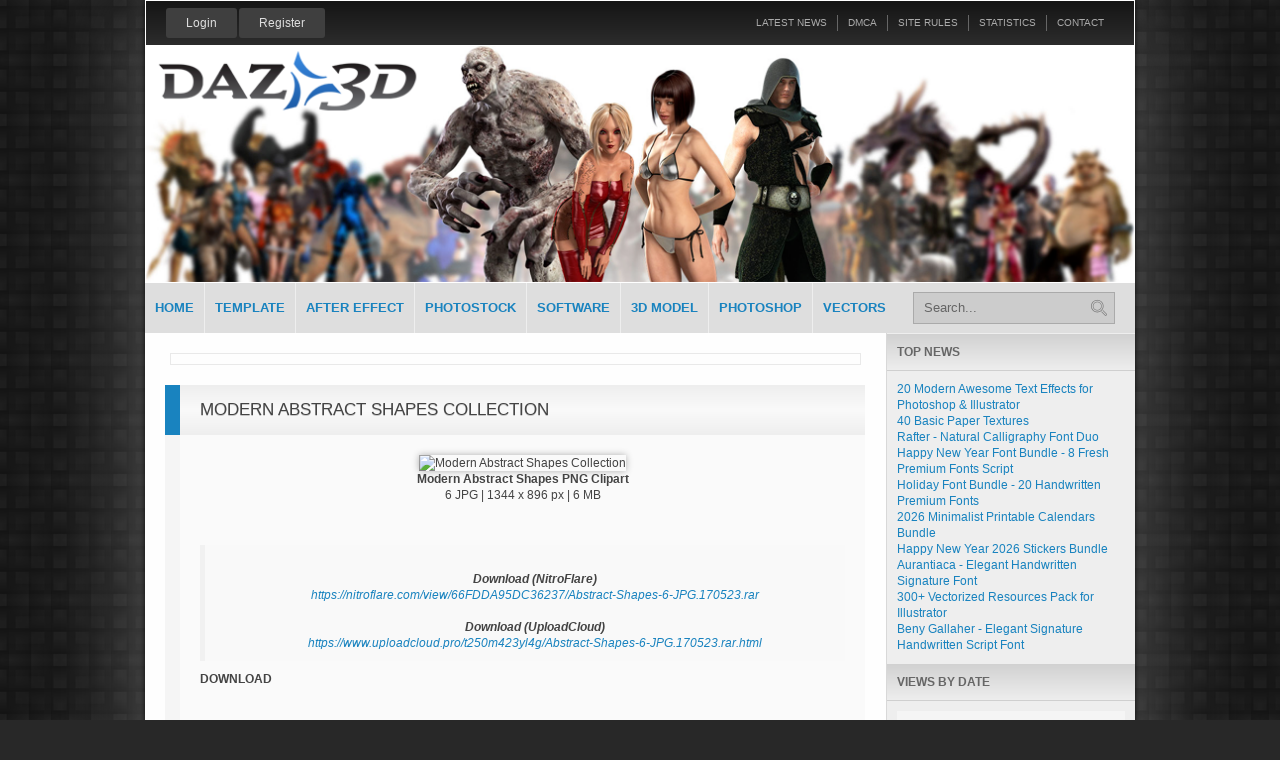

--- FILE ---
content_type: text/html; charset=utf-8
request_url: https://heroturko.xyz/15177-modern-abstract-shapes-collection.html
body_size: 5715
content:
<!DOCTYPE html PUBLIC "-//W3C//DTD XHTML 1.0 Transitional//EN" "http://www.w3.org/TR/xhtml1/DTD/xhtml1-transitional.dtd">
<html xmlns="http://www.w3.org/1999/xhtml" xml:lang="en" lang="en">
<head>
<title>Modern Abstract Shapes Collection</title>
<meta name="charset" content="utf-8">
<meta name="title" content="Modern Abstract Shapes Collection">
<meta name="description" content="Modern Abstract Shapes PNG Clipart 6 JPG | 1344 x 896 px | 6 MB Modern Abstract Shapes PNG Clipart 6 JPG | 1344 x 896 px | 6 MB Download (NitroFlare) Download (UploadCloud)">
<meta name="keywords" content="Modern, Abstract, Shapes, Clipart, Download, NitroFlare, UploadCloud">
<link rel="canonical" href="https://heroturko.xyz/15177-modern-abstract-shapes-collection.html">
<link rel="alternate" type="application/rss+xml" title="Heroturko New version RSS" href="https://heroturko.xyz/rss.xml">
<link rel="alternate" type="application/rss+xml" title="Heroturko New version RSS Turbo" href="https://heroturko.xyz/rssturbo.xml">
<link rel="alternate" type="application/rss+xml" title="Heroturko New version RSS Dzen" href="https://heroturko.xyz/rssdzen.xml">
<link rel="search" type="application/opensearchdescription+xml" title="Heroturko New version" href="https://heroturko.xyz/index.php?do=opensearch">
<link rel="preconnect" href="https://heroturko.xyz/" fetchpriority="high">
<meta property="twitter:title" content="Modern Abstract Shapes Collection">
<meta property="twitter:url" content="https://heroturko.xyz/15177-modern-abstract-shapes-collection.html">
<meta property="twitter:card" content="summary_large_image">
<meta property="twitter:image" content="https://i.ibb.co/CM0Ps0g/erfrh.jpg">
<meta property="twitter:description" content="Modern Abstract Shapes PNG Clipart 6 JPG | 1344 x 896 px | 6 MB Download (NitroFlare) Download (UploadCloud) Modern Abstract Shapes PNG Clipart 6 JPG | 1344 x 896 px | 6 MB">
<meta property="og:type" content="article">
<meta property="og:site_name" content="Heroturko New version">
<meta property="og:title" content="Modern Abstract Shapes Collection">
<meta property="og:url" content="https://heroturko.xyz/15177-modern-abstract-shapes-collection.html">
<meta property="og:image" content="https://i.ibb.co/CM0Ps0g/erfrh.jpg">
<meta property="og:description" content="Modern Abstract Shapes PNG Clipart 6 JPG | 1344 x 896 px | 6 MB Download (NitroFlare) Download (UploadCloud) Modern Abstract Shapes PNG Clipart 6 JPG | 1344 x 896 px | 6 MB">

<script src="/engine/classes/js/jquery.js?v=pnktx"></script>
<script src="/engine/classes/js/jqueryui.js?v=pnktx" defer></script>
<script src="/engine/classes/js/dle_js.js?v=pnktx" defer></script>
<script type="application/ld+json">{"@context":"https://schema.org","@graph":[{"@type":"BreadcrumbList","@context":"https://schema.org/","itemListElement":[{"@type":"ListItem","position":1,"item":{"@id":"https://heroturko.xyz/","name":"Heroturko"}},{"@type":"ListItem","position":2,"item":{"@id":"https://heroturko.xyz/photoshop/","name":"Photoshop"}},{"@type":"ListItem","position":3,"item":{"@id":"https://heroturko.xyz/15177-modern-abstract-shapes-collection.html","name":"Modern Abstract Shapes Collection"}}]}]}</script>
<link rel="shortcut icon" href="/templates/HRTXYZ/images/favicon.ico" />
<link media="screen" href="/templates/HRTXYZ/style/styles.css" type="text/css" rel="stylesheet" />
<link media="screen" href="/templates/HRTXYZ/style/engine.css" type="text/css" rel="stylesheet" />
<script type="text/javascript" src="/templates/HRTXYZ/js/jquery.liMarquee.js"></script>
<script type="text/javascript" src="/templates/HRTXYZ/js/jquery.bxslider.min.js"></script>
<script type="text/javascript" src="/templates/HRTXYZ/js/libs.js"></script>
<!--[if lte IE 7]>
<link rel="stylesheet" href="/templates/HRTXYZ/style/lte-ie7.css" type="text/css" />
<a href="http://windows.microsoft.com/en-us/internet-explorer/download-ie" class="alert"></a>
<![endif]-->
<meta name="datafile" content="Y0doMWIyNW5aSHAFx" />
</head>
<body>
<script>
<!--
var dle_root       = '/';
var dle_admin      = '';
var dle_login_hash = '52bb43dada16f793062c52abfb6439c0edfea112';
var dle_group      = 5;
var dle_skin       = 'HRTXYZ';
var dle_wysiwyg    = '0';
var quick_wysiwyg  = '2';
var dle_min_search = '4';
var dle_act_lang   = ["Yes", "No", "Enter", "Cancel", "Save", "Delete", "Loading. Please, wait..."];
var menu_short     = 'Quick edit';
var menu_full      = 'Full edit';
var menu_profile   = 'View profile';
var menu_send      = 'Send message';
var menu_uedit     = 'Admin Center';
var dle_info       = 'Information';
var dle_confirm    = 'Confirm';
var dle_prompt     = 'Enter the information';
var dle_req_field  = ["Fill the name field", "Fill the message field", "Fill the field with the subject of the message"];
var dle_del_agree  = 'Are you sure you want to delete it? This action cannot be undone';
var dle_spam_agree = 'Are you sure you want to mark the user as a spammer? This will remove all his comments';
var dle_c_title    = 'Send a complaint';
var dle_complaint  = 'Enter the text of your complaint to the Administration:';
var dle_mail       = 'Your e-mail:';
var dle_big_text   = 'Highlighted section of text is too large.';
var dle_orfo_title = 'Enter a comment to the detected error on the page for Administration ';
var dle_p_send     = 'Send';
var dle_p_send_ok  = 'Notification has been sent successfully ';
var dle_save_ok    = 'Changes are saved successfully. Refresh the page?';
var dle_reply_title= 'Reply to the comment';
var dle_tree_comm  = '0';
var dle_del_news   = 'Delete article';
var dle_sub_agree  = 'Do you really want to subscribe to this article’s comments?';
var dle_unsub_agree  = 'Do you really want to unsubscribe from comments on this publication?';
var dle_captcha_type  = '4';
var dle_share_interesting  = ["Share a link to the selected text", "Twitter", "Facebook", "Вконтакте", "Direct Link:", "Right-click and select «Copy Link»"];
var DLEPlayerLang     = {prev: 'Previous',next: 'Next',play: 'Play',pause: 'Pause',mute: 'Mute', unmute: 'Unmute', settings: 'Settings', enterFullscreen: 'Enable full screen mode', exitFullscreen: 'Disable full screen mode', speed: 'Speed', normal: 'Normal', quality: 'Quality', pip: 'PiP mode'};
var DLEGalleryLang    = {CLOSE: 'Close (Esc)', NEXT: 'Next Image', PREV: 'Previous image', ERROR: 'Warning! An error was detected', IMAGE_ERROR: 'Failed to load image', TOGGLE_SLIDESHOW: 'Watch slideshow (space) ',TOGGLE_FULLSCREEN: 'Full-screen mode', TOGGLE_THUMBS: 'Turn on / Turn off thumbnails', ITERATEZOOM: 'Increase / Reduce', DOWNLOAD: 'Download image' };
var DLEGalleryMode    = 1;
var DLELazyMode       = 0;
var allow_dle_delete_news   = false;
var dle_search_delay   = false;
var dle_search_value   = '';
jQuery(function($){
					setTimeout(function() {
						$.get(dle_root + "engine/ajax/controller.php?mod=adminfunction", { 'id': '15177', action: 'newsread', user_hash: dle_login_hash });
					}, 5000);
FastSearch();
});
//-->
</script>
<div class="gf-wrapper">
    <div id="gf-topbar">
        

<ul class="loginbox">
    <li class="loginbtn">
    <a id="logbtn" href="#" class="border-3">Login</a>
        <form method="post" action="">
        <div id="logform" class="border-3">      
            <ul>
                <li class="lfield">
                    <label for="login_name">Login:</label>
                    <input type="text" name="login_name" id="login_name" />
                </li>
                <li class="lfield">
                    <label for="login_password">Pass (<a href="https://heroturko.xyz/index.php?do=lostpassword">Forgot?</a>):</label>
                    <input type="password" name="login_password" id="login_password" />
                </li>
                <li class="lfield lfchek">
                    <input type="checkbox" name="login_not_save" id="login_not_save" value="1"/>
                    <label for="login_not_save">&nbsp;Do not save me</label>
                </li>
                <li class="lbtn">
                <button class="fbutton" onclick="submit();" type="submit" title="Login"><span>Login</span></button>
                </li>
            </ul>
        </div>
        <input name="login" type="hidden" id="login" value="submit" />        
        </form>
    </li>
    <li class="loginbtn"><a id="logbtn" class="border-3" href="https://heroturko.xyz/index.php?do=register">Register</a></li>
</ul>

        <ul class="ul-smallmenu">
            <li><a href="/index.php?do=lastnews" title="Latest News"><span>Latest News</span></a></li>
            <li><a href="/dmca.html" title="DMCA"><span>DMCA</span></a></li>
            <li><a href="/index.php?do=rules" title="Site Rules"><span>Site Rules</span></a></li>
            <li><a href="/statistics.html" title="Statistics"><span>Statistics</span></a></li>
            <li><a href="/?do=feedback" title="Statistics"><span>Contact</span></a></li>
        </ul>
    <div class="clr"></div>
    </div>
    <div id="gf-logobar">    	
        <img src="/templates/HRTXYZ/images/banner.png" alt="" />
        <div class="clr"></div>
    </div>
    <div id="gf-menubar">
		<ul class="topmenu">
			<li class="home"><a href="/" class="home" title=""><span>Home</span></a></li>
			<li class="home"><a href="/templates/" class="home" title="Web Templates"><span>Template</span></a></li>
			<li class="home"><a href="/after-effect/" class="home" title="After Effect + Footage Video"><span>After Effect</span></a></li>
			<li class="home"><a href="/photostock/" class="home" title="Photo Stock"><span>Photostock</span></a></li>
			<li class="home"><a href="/graphic-software/" class="home" title="Graphic Softwares"><span>Software</span></a></li>
			<li class="home"><a href="/3d-models/" class="home" title="3D Models"><span>3D Model</span></a></li>
			<li class="home"><a href="/photoshop/" class="home" title="Photoshop Stuffs"><span>Photoshop</span></a></li>
            <li class="home"><a href="/vectors/" class="home" title=""><span>Vectors</span></a></li>
		</ul>
        <form action="" name="searchform" method="post">
        <input type="hidden" name="do" value="search" />
        <input type="hidden" name="subaction" value="search" />
        <ul class="searchbar">
            <li class="text">
            <input id="story" name="story" value="Search..." onblur="if(this.value=='') this.value='Search...';" onfocus="if(this.value=='Search...') this.value='';" type="text" />
            </li>
            <li class="img">
            <input title="Bul" alt="Bul" type="image" src="/templates/HRTXYZ/images/search-icon.png" />
            </li>
        </ul>
        </form> 
    </div>
    <div class="gf-contentbar">
        <div class="gf-left">
            <div class="reklama-box"></div>
            <div class="fstory">
<h1 class="title">Modern Abstract Shapes Collection</h1>
<div class="fstory-in">
    <div class="story">
        <center><div style="text-align:center;"><!--dle_image_begin:https://i.ibb.co/CM0Ps0g/erfrh.jpg|--><img src="https://i.ibb.co/CM0Ps0g/erfrh.jpg" style="max-width:100%;" alt="Modern Abstract Shapes Collection"><!--dle_image_end--><br><b>Modern Abstract Shapes PNG Clipart</b><br>6 JPG | 1344 x 896 px | 6 MB</div><br><br><div style="text-align:center;"><!--QuoteBegin--><div class="quote"><!--QuoteEBegin--><br><b>Download (NitroFlare)</b><br><a href="https://nitroflare.com/view/66FDDA95DC36237/Abstract-Shapes-6-JPG.170523.rar" target="_blank" rel="noopener external">https://nitroflare.com/view/66FDDA95DC36237/Abstract-Shapes-6-JPG.170523.rar</a><br><br><b>Download (UploadCloud)</b><br><a href="https://www.uploadcloud.pro/t250m423yl4g/Abstract-Shapes-6-JPG.170523.rar.html" target="_blank" rel="noopener external">https://www.uploadcloud.pro/t250m423yl4g/Abstract-Shapes-6-JPG.170523.rar.html</a><br><!--QuoteEnd--></div><!--QuoteEEnd--></div></center>
		<!-- <br>Modern Abstract Shapes Collection<br>
		Detail link:<br><br><br> -->
        
        <b>DOWNLOAD</b><br>
        <!--<div class="quote">You must be <a href="/?do=register">registered member</a> to view links</div>-->
        <br><!--<br> --><br>
    </div>
</div>

	
       
		<div class="bottom-news">
            <div class="api">
                <script type="text/javascript" src="//yandex.st/share/share.js" charset="utf-8"></script>
                <div class="yashare-auto-init" data-yashareL10n="en" data-yashareType="none" data-yashareQuickServices="yaru,vkontakte,facebook,twitter,odnoklassniki,moimir,lj,friendfeed,gplus"></div>
            </div>
			<ul class="ul-news-inf">
				<div class="views-news">
					<span class="text">On: 18 May 2023, 12:52</span>
				</div>
				<div class="views-news">
					<span class="text">By: <a onclick="ShowProfile('GFX_Muawia', 'https://heroturko.xyz/user/GFX_Muawia/', '0'); return false;" href="https://heroturko.xyz/user/GFX_Muawia/">GFX_Muawia</a></span>
				</div>
				<div class="views-news">
					<span class="text">Views: 69</span>
				</div>
                <li></li>
                <li class="editstore" title="Edit"></li>
                <li class="print" title="Print"><a href="https://heroturko.xyz/print:page,1,15177-modern-abstract-shapes-collection.html">Print</a></li>
            </ul>
            <div class="clr"></div>
        </div>
 	
<h1 class="title">RELATED ARTICLES</h1>
    <div class="relatednews-box">
        <ul class="ul-related">
        	    <li>
        <a href="https://heroturko.xyz/15141-avalon-3d-abstract-shapes-illustrations-v5.html" title="AVALON - 3D Abstract Shapes Illustrations v5" class="full-link">
            <img src="https://i.ibb.co/6mCxHPp/ueww.jpg" alt="AVALON - 3D Abstract Shapes Illustrations v5" class="img border-2 shadow-dark7" width="113" height="160" />
            <span class="link-title border-2">
            	<span class="span-title">AVALON - 3D Abstract Shapes Illustrations v5</span>
            </span>
        </a>
    </li>    <li>
        <a href="https://heroturko.xyz/15158-avalon-3d-abstract-shapes-illustrations-v5.html" title="AVALON - 3D Abstract Shapes Illustrations v5" class="full-link">
            <img src="https://i.ibb.co/6mCxHPp/ueww.jpg" alt="AVALON - 3D Abstract Shapes Illustrations v5" class="img border-2 shadow-dark7" width="113" height="160" />
            <span class="link-title border-2">
            	<span class="span-title">AVALON - 3D Abstract Shapes Illustrations v5</span>
            </span>
        </a>
    </li>    <li>
        <a href="https://heroturko.xyz/13868-cm-abstract-modern-collection-seamless-pattern-amp-modern-shapes.html" title="CM - Abstract Modern Collection - Seamless Pattern &amp; Modern Shapes" class="full-link">
            <img src="https://i.ibb.co/ZhpRHCL/32t435.jpg" alt="CM - Abstract Modern Collection - Seamless Pattern &amp; Modern Shapes" class="img border-2 shadow-dark7" width="113" height="160" />
            <span class="link-title border-2">
            	<span class="span-title">CM - Abstract Modern Collection - Seamless Pattern &amp; Modern Shapes</span>
            </span>
        </a>
    </li>    <li>
        <a href="https://heroturko.xyz/13922-cm-abstract-modern-collection-seamless-patterns.html" title="CM - Abstract Modern Collection - Seamless Patterns" class="full-link">
            <img src="https://i.ibb.co/TkZSPXB/32t435.jpg" alt="CM - Abstract Modern Collection - Seamless Patterns" class="img border-2 shadow-dark7" width="113" height="160" />
            <span class="link-title border-2">
            	<span class="span-title">CM - Abstract Modern Collection - Seamless Patterns</span>
            </span>
        </a>
    </li>    <li>
        <a href="https://heroturko.xyz/8499-amalfi-abstract-floral-amp-shapes-6114865.html" title="Amalfi: Abstract Floral &amp; Shapes - 6114865" class="full-link">
            <img src="https://lazioitaly.com/uploaded/210804040306AHrB0.jpg" alt="Amalfi: Abstract Floral &amp; Shapes - 6114865" class="img border-2 shadow-dark7" width="113" height="160" />
            <span class="link-title border-2">
            	<span class="span-title">Amalfi: Abstract Floral &amp; Shapes - 6114865</span>
            </span>
        </a>
    </li>
        </ul>
    <div class="clr"></div>
    </div>

<br><h1 class="title">COMMENTS</h1>
    <div class="comment-box">
        <div class="comment-box-block" id="comment1">
        <!--dlecomments-->
        <div class="clr"></div>
         <a class="addcombtn border-3" href="#" onclick="$('#addcform').toggle();return false;">
         	<b>Add Comment</b>
         </a>
         <div class="clr"></div>
        		<div class="berrors">
			<b>Information</b><br><br>
			Users of <b>Guests</b> are not allowed to comment this publication.
		</div>
        <div class="clr"></div>
        <!--dlenavigationcomments-->
        </div>     
    </div>
</div>
			
        </div>
        <div class="gf-right">
			<div class="most-v2-in"> 
				<div class="most-v2-in_block">
					<div class="most-v2-head">top news</div>
					<div class="most-v2-cont"><li><a href="https://heroturko.xyz/20937-20-modern-awesome-text-effects-for-photoshop-illustrator.html">20 Modern Awesome Text Effects for Photoshop &amp; Illustrator</a></li><li><a href="https://heroturko.xyz/20915-40-basic-paper-textures.html">40 Basic Paper Textures</a></li><li><a href="https://heroturko.xyz/20928-rafter-natural-calligraphy-font-duo.html">Rafter - Natural Calligraphy Font Duo</a></li><li><a href="https://heroturko.xyz/20933-happy-new-year-font-bundle-8-fresh-premium-fonts-script.html">Happy New Year Font Bundle - 8 Fresh Premium Fonts  Script</a></li><li><a href="https://heroturko.xyz/20936-holiday-font-bundle-20-handwritten-premium-fonts.html">Holiday Font Bundle - 20 Handwritten Premium Fonts</a></li><li><a href="https://heroturko.xyz/20934-2026-minimalist-printable-calendars-bundle.html">2026 Minimalist Printable Calendars Bundle</a></li><li><a href="https://heroturko.xyz/20935-happy-new-year-2026-stickers-bundle.html">Happy New Year 2026 Stickers Bundle</a></li><li><a href="https://heroturko.xyz/20929-aurantiaca-elegant-handwritten-signature-font.html">Aurantiaca - Elegant Handwritten Signature Font</a></li><li><a href="https://heroturko.xyz/20922-300-vectorized-resources-pack-for-illustrator.html">300+ Vectorized Resources Pack for Illustrator</a></li><li><a href="https://heroturko.xyz/20917-beny-gallaher-elegant-signature-handwritten-script-font.html">Beny Gallaher - Elegant Signature Handwritten Script Font</a></li></div>
				</div>
			</div>
			<div class="most-v2-in"> 
				<div class="most-v2-in_block">
					<div class="most-v2-head">views by date</div>
					<div class="most-v2-cont"><div id="calendar-layer"><table id="calendar" class="calendar"><tr><th colspan="7" class="monthselect"><a class="monthlink" onclick="doCalendar('12','2025','right'); return false;" href="https://heroturko.xyz/2025/12/" title="Previous month">&laquo;</a>&nbsp;&nbsp;&nbsp;&nbsp;January 2026&nbsp;&nbsp;&nbsp;&nbsp;&raquo;</th></tr><tr><th class="workday">Mon</th><th class="workday">Tue</th><th class="workday">Wed</th><th class="workday">Thu</th><th class="workday">Fri</th><th class="weekday">Sat</th><th class="weekday">Sun</th></tr><tr><td colspan="3">&nbsp;</td><td  class="day" >1</td><td  class="day" >2</td><td  class="day-active" ><a class="day-active" href="https://heroturko.xyz/2026/01/03/" title="Al posts for 03 January 2026">3</a></td><td  class="weekday" >4</td></tr><tr><td  class="day" >5</td><td  class="day" >6</td><td  class="day" >7</td><td  class="day" >8</td><td  class="day" >9</td><td  class="weekday" >10</td><td  class="weekday" >11</td></tr><tr><td  class="day" >12</td><td  class="day" >13</td><td  class="day" >14</td><td  class="day" >15</td><td  class="day" >16</td><td  class="weekday" >17</td><td  class="weekday" >18</td></tr><tr><td  class="day" >19</td><td  class="day" >20</td><td  class="day" >21</td><td  class="day" >22</td><td  class="day" >23</td><td  class="weekday" >24</td><td  class="weekday" >25</td></tr><tr><td  class="day" >26</td><td  class="day" >27</td><td  class="day" >28</td><td  class="day" >29</td><td  class="day" >30</td><td  class="weekday day-current" >31</td><td colspan="1">&nbsp;</td></tr></table></div></div>
				</div>
			</div>
        </div>
    <div class="clr"></div>
    </div>

    <div id="gf-footer">
	<table><tr>
        <td with="50%"><div class="copirating">Copyright &copy; <a href="https://heroturko.xyz/" style="text-decoration:none">DazPoser.NET</a><br>3Dmodels Stuffs</div></td>
        <td with="50%"><div class="ul-count">ddfsds</div></td>
	</tr></table>
    <div class="clr"></div>
    </div>
</div>
    <div id="scroller" class="b-top border-3" style="display: none;">
        <span class="b-top-but">TOP</span>
    </div>
<script defer src="https://static.cloudflareinsights.com/beacon.min.js/vcd15cbe7772f49c399c6a5babf22c1241717689176015" integrity="sha512-ZpsOmlRQV6y907TI0dKBHq9Md29nnaEIPlkf84rnaERnq6zvWvPUqr2ft8M1aS28oN72PdrCzSjY4U6VaAw1EQ==" data-cf-beacon='{"version":"2024.11.0","token":"c3b8f4fbb24040bb9f3b6d692834e318","r":1,"server_timing":{"name":{"cfCacheStatus":true,"cfEdge":true,"cfExtPri":true,"cfL4":true,"cfOrigin":true,"cfSpeedBrain":true},"location_startswith":null}}' crossorigin="anonymous"></script>
</body>
</html>

--- FILE ---
content_type: text/css
request_url: https://heroturko.xyz/templates/HRTXYZ/style/styles.css
body_size: 7547
content:
html, body {height:100%;}
html, body, div, span, applet, object, iframe, h1, h2, h3, h4, h5, h6, p, blockquote, pre, a, abbr, acronym, address, big, cite, code, del, dfn, em, font, img, ins, kbd, q, s, samp, small, strike, strong, sub, sup, tt, var, dl, dt, dd, ol, ul, li,
fieldset, form, label, legend, table, caption, tbody, tfoot, thead, tr, th, td {
	margin:0; padding:0; border:0; outline:0; font-weight:inherit;
	font-style:inherit;	font-size:100%;	font-family:inherit; vertical-align:baseline;}
ol, ul {list-style:none;}
table {border-collapse:separate; border-spacing:0;}
caption, th, td {text-align:left; font-weight:normal;}
blockquote:before, blockquote:after, q:before, q:after {content: "";}
blockquote, q {quotes: "" "";}
a img {border: 0 none;}
img {max-width:100%;}
input, textarea, select, button, a {outline: none;}

body {
	text-align:center;	color:#444;
	font:12px/16px 'Segoe UI', Arial, sans-serif;
	background: #282828 url(../images/bg.png) 0 0 repeat}
.clr {clear:both;}

a {color:#1983BF; text-decoration:none;}
a:hover, a:active, a:focus {
	color:#111;	text-decoration:none;
	-webkit-transition: all 0.3s ease-in-out;
	transition: all 0.3s ease-in-out;
	-moz-transition: all 0.3s ease-in-out}

h1 {font-size:20px; line-height:1.5; text-transform:uppercase}
h2 {font-size:20px;	line-height:1.5}
h3 {font-size:20px; line-height:1.5}
h4 {font-size:16px; line-height:1.3}
h5 {font-size:12px; line-height:16px}
h6 {font-size:12px; line-height:16px}

/*general blocks*/
.gf-wrapper {
	margin:0 auto; text-align:left; width:990px; position:relative; background:#252525;
	-moz-box-shadow: 0 0 5px rgba(0,0,0,0.8), 0 0 100px rgba(255,255,255,0.3);
	-webkit-box-shadow: 0 0 5px rgba(0,0,0,0.8), 0 0 200px rgba(255,255,255,0.3);
	box-shadow: 0 0 5px rgba(0,0,0,0.8), 0 0 100px rgba(255,255,255,0.3);}

#gf-topbar {
	height:44px;
	border:1px solid #FFFFFF;
	background:#222;
	background-image: linear-gradient(#151515, #2c2c2c);
	background-image: -moz-linear-gradient(#151515, #2c2c2c);
	background-image: -o-linear-gradient(#151515, #2c2c2c);
	background-image: -webkit-linear-gradient(#151515, #2c2c2c);
	background-image: -ms-linear-gradient(#151515, #2c2c2c);}

#gf-logobar {
	height:236px;
	background:#333; overflow:hidden;
	background-image: linear-gradient(#3e3e3e, #151515);
	background-image: -moz-linear-gradient(#3e3e3e, #151515);
	background-image: -o-linear-gradient(#3e3e3e, #151515);
	background-image: -webkit-linear-gradient(#3e3e3e, #151515);
	background-image: -ms-linear-gradient(#3e3e3e, #151515);}
#gf-menubar {
	height:50px; position:relative;
	border-top:1px solid #fff; background:#dedede;}
#gf-marquee {
	height:30px; padding:10px 20px;
	border-bottom:1px solid #111; border-top:2px solid #111;
	background:#222; position:relative;
	background-image: linear-gradient(#2a2a2a, #454545);
	background-image: -moz-linear-gradient(#2a2a2a, #454545);
	background-image: -o-linear-gradient(#2a2a2a, #454545);
	background-image: -webkit-linear-gradient(#2a2a2a, #454545);
	background-image: -ms-linear-gradient(#2a2a2a, #454545);}

.gf-whitebar {margin:10px 0 0 0; background:#f4f4f4; overflow:hidden;}

.gf-contentbar {
	margin:0; overflow:hidden;
	background:#fefefe;
	border-bottom:1px solid #FFFFFF;}

#gf-bottom {
	padding:10px 0; margin:10px 0 0 0; color:#888; overflow:hidden;
	background:#333; border-top:1px solid #1b1b1b; border-bottom:1px solid #1b1b1b}

.gf-left {float:left; width:700px; padding:20px;}
.gf-right {
	float:right; width:248px; border-left:1px solid #d8d8d8; background:#eee; 
	padding-bottom: 20000px; margin-bottom: -20000px; overflow:hidden;}

.gf-color {background:#6C8F0C;}

.reklama-box { margin:0 4px 10px 5px; padding: 5px; overflow:hidden; border:1px solid #E9E9E9;}
.top-banner {float:right; margin:60px 20px 20px 0; width:468px; height:60px;}

.h-color {text-transform:uppercase; font-size:18px; margin:0 0 10px 0}
.h-color span {color:#1983BF}

.h-white {
	color:#fff; text-transform:uppercase; font-size:14px; margin:0 0 10px 0;
	background:#6C8F0C; padding:5px;}

a.link-category {
	position:absolute; top:20px; right:20px; display:block;
	color:#888; background:#f1f1f1; padding:5px 10px; font-size:10px;
	text-transform:uppercase; border:2px solid #dcdcdc}
a.link-category:hover { background:#444; color:#ddd; border:2px solid #aaa}

/*logo*/
.gf-logo {
	background:url(../images/logo.png) no-repeat;
	display:block; float:left; height:140px; width:300px; font-size:0; text-indent:-9999px; margin:20px 0 20px 20px;}
.gf-logo:hover {opacity:0.6;}

/*tagscloud*/
.gf-tagscloud {padding:20px;}
#tagscloud {color:#e5e5e5; font-size:0;}
#tagscloud a {display:inline-block; color: #fff; background:#bbb; padding:3px 7px; margin:2px; font-size:11px;}
#tagscloud a:hover {background:#1983BF;}

/*gf-people*/
.gf-people {padding:20px; float:left; width:449px; position:relative;}
.gf-people a.link-category {right:26px;}
.gf-people .h-color {margin-left:6px;}

.ul-people {}
.ul-people li {float:left; margin:6px; width:100px;}
.ul-people a {display:block; width:100px; height:130px; position:relative;}
.ul-people a img {width:100px; height:130px;}
.ul-people a:hover img {opacity:0.6;}
.ul-people a .span-title {display:none;}
.ul-people a .span-title:after {
	top: 100%; left: 50%; border: solid transparent;
	content: " "; height: 0; width: 0;
	position: absolute;	pointer-events: none;
	border-color: rgba(102, 153, 255, 0);
	border-top-color: #1983BF; border-width: 6px; margin-left: -6px; z-index:2;}
.ul-people a:hover .span-title {
	display:block; position:absolute; left:0; bottom:140px; width:90px;
	background:#1983BF; padding:10px 5px; z-index:5;
	color:#fff; text-align:center;}

/*ul-smallmenu*/
.ul-smallmenu {float:right; height:16px; margin:14px 20px 0 0;}
.ul-smallmenu li {float:left; border-left:1px solid #666}
.ul-smallmenu li a {
	display:block; color:#aaa; font-size:10px; text-transform:uppercase;
	line-height:16px; padding:0 10px; height:16px;}
.ul-smallmenu li:first-child {border-left:none;}
.ul-smallmenu li a:hover {color:#fff;}

/*login*/
.loginbox {position: relative; height:30px; line-height:30px; float:left; margin:7px 0 0 20px;}
.loginbox > li {float:left; height:30px;}
.loginbox li.lvsep a {font-size:11px; padding:0 0 0 10px; color:#aaa;}
.loginbox li.lvsep a:hover {color:#fff;}
.loginbox li.loginbtn {position: relative; margin-right: 2px;}
.loginbox li.loginbtn #logbtn {
	height:30px; display:block; padding:0 20px; color:#ddd;
	position: relative;	float:left; background:#3f3f3f}
.loginbox li.loginbtn #logbtn:hover, .loginbox li.loginbtn #logbtn.selected {background:#2C3E50; color:#ddd;}	
.loginbox li.loginbtn #logbtn.selected:after {
	top: 100%;	left: 50%;	border: solid transparent;
	content: " "; height: 0; width: 0;
	position: absolute;	pointer-events: none;
	border-color: rgba(102, 153, 255, 0);
	border-top-color: #2C3E50; border-width: 10px; margin-left: -10px; z-index:2;}	
.loginbox #logform {
	display: none; padding: 33px 15px 20px 15px; position: absolute; top: 45px; left: 0;
	z-index: 99999;	width: 220px; background:#2C3E50;}	
.loginbox #logform .logform-line {height:1px; border-bottom:4px solid #44515e; display:block;}
.loginbox #logform .avatar {display:block; width:80px; float:right; margin:10px 0 0 0; background:#2C3E50;}
.loginbox #logform .avatar img {width:80px;}
.loginbox #logform .avatar:hover img {opacity:0.6}
.loginbox #logform .loginenter {overflow:hidden; width:120px; margin:-13px 0 0 0}
.loginbox #logform .loginenter li {height:25px; margin:0 0 2px 0}
.loginbox #logform .loginenter li a {
	display: block; color:#ddd; height:25px; width:100%; display:block; font-size:11px;
	padding:0 0 0 10px; line-height:25px; background:#44515e; line-height:25px;}
.loginbox #logform .loginenter li a:hover {color:#fff; background:#617384}
.loginbox #logform ul {margin:0 10px;}
.loginbox #logform ul .lfield {margin:0 0 10px 0;}
.loginbox #logform ul .lfield label {display: block; color:#ddd; font-size:11px; height:17px; line-height:17px;}
.loginbox #logform ul .lfield label a {color:#f5f5f5;}
.loginbox #logform ul .lfield label a:hover {text-decoration:underline;}
.loginbox #logform ul .lfield input {
	width: 178px; padding: 5px 10px; background:#44515e;
	border: 1px solid #3b4c5d; color:#fff; height:17px;}
.loginbox #logform ul .lfield input:focus, .loginbox #logform ul .lfield input:hover {
	border:1px solid #3b4c5d; background:#617384;}
.loginbox #logform ul .lfchek {height:19px; line-height:19px; font-size:10px; overflow:hidden;}
.loginbox #logform ul .lfchek input {width: 13px; height:13px; border:none; background: none; float:left;}
.loginbox #logform ul .lfchek label {display:block; float:left;}
.loginbox #logform .lfchek input:hover, .loginbox #logform .lfchek input:focus {border:none;}
.loginbox #logform .lbtn {}
.loginbox #logform .lbtn .fbutton {
	height:30px; padding:0 20px; color:#ddd;
	position: relative;	background:#3b6c90;	float:right; cursor:pointer;}
.loginbox #logform .lbtn .fbutton:hover, .loginbox #logform .lbtn .fbutton:focus {background:#1C1B1B;}

/*topmenu*/	
.topmenu {float:left; height:50px; max-width:760px;}
.topmenu > li {float:left; height:50px; border-left:1px solid #eee}
.topmenu > li:first-child {border-left:none;}
.topmenu > li > a {
	display:block; color:#888; padding:0 10px; height:50px; font-weight: bold;
	text-transform:uppercase; font-size:13px; line-height:50px; position:relative;}
.topmenu > li.home > a {color:#1983BF;}
.topmenu > li.home > a:hover {color:#414141;}
.topmenu > li > a:hover, .topmenu > li:hover > a {display:block; color:#6C8F0C;}
.topmenu > li.arrow > a:hover:after, .topmenu > li.arrow:hover > a:after {
	bottom: 0;	left: 50%;	border: solid transparent;
	content: " "; height: 0; width: 0;
	position: absolute;	pointer-events: none;
	border-color: rgba(102, 153, 255, 0);
	border-bottom-color: #333; border-width: 8px; margin-left: -8px; z-index:9999;}	
.topmenu ul {
	display:none; width:950px; padding:20px; border-bottom:5px solid #1983BF;
	position:absolute; left:0; top:50px; background:#333; z-index:999}
.topmenu > li > ul > li {float:left; margin:5px;}
.topmenu > li > ul > li > a {
	display:block; background:#252525; padding:0 20px; overflow:hidden;
	line-height:30px; color:#b2afaa; height:30px; width:108px;}
.topmenu > li > ul > li > a:hover {color:#fff; background:#1983BF;}

/*Search*/
.searchbar {
	float:right; margin:9px 20px 0 0; height:30px;
	border:1px solid #aaa; background: #ccc; padding:0 5px 0 0;}
.searchbar li {float: left; height: 30px;}
.searchbar li.text {width: 175px; overflow: hidden;}
.searchbar li.text input {
	color: #666; float: left; height: 30px;	width: 175px;
	border: 0 none;	line-height:30px; padding:0 0 0 10px; background:none;}
.searchbar li.img input {width: 20px; height: 30px;}

/*social-icon*/
.social-icon {
	overflow:hidden; height:26px; margin:2px 0 0 0;
	float:right; line-height:26px;  text-align:center;}	
.social-icon li {display:inline-block;}
.social-icon li a {
	display:inline-block; background: url(../images/social-icon.png);
	text-indent:-9999px; width:26px; height:26px; opacity:0.8;}
.social-icon li a:hover {opacity:1;}
.social-icon li a.youtube {background-position:-156px 0;}
.social-icon li a.vk {background-position: -52px 0;}
.social-icon li a.odn {background-position: -130px 0;}
.social-icon li a.tw {background-position: -26px 0;}
.social-icon li a.rss {background-position: -78px 0;}
.social-icon li a.gl {background-position: 0 0;}
.social-icon li a.fb {background-position: -104px 0;}

/*box-marque*/
.gf-marque {height:30px; line-height:30px; width:720px; float:left; }
.gf-marque .h-marque {
	font-size:12px; color:#ccc; text-transform:uppercase; float:left; line-height:30px;
	height:30px; margin:0 10px 0 0; font-family:'Segoe UI', Arial, sans-serif;}
.gf-marque .h-marque > span {color:#1983BF;}
.str_wrap {
	overflow:hidden; //zoom:1; position:relative;
	-moz-user-select: none;	-khtml-user-select: none;
	user-select: none; white-space:nowrap;	 
	width:560px; height:30px; line-height:30px;}
.str_wrap li {
	display:inline-block; padding:0 30px 0 10px;
	background:url(../images/marque.png) no-repeat 100% 7px}
.str_wrap li a {color:#ccc; display:inline-block;}
.str_wrap li a:hover {color:#1983BF;}
.str_wrap li a span {display:inline-block;}
.str_wrap li a .title {}
.str_wrap li a .views {color:#999; font-size:10px; padding:0 0 0 5px}

.str_wrap.str_active {}
.str_move {white-space:nowrap;	position:absolute; top:0; left:0; cursor:move;}
.str_move_clone {
	display:inline-block; //display:inline; //zoom:1;
	vertical-align:top;	position:absolute; left:100%; top:0;}
.str_vertical .str_move_clone {left:0; top:100%;}
.str_down .str_move_clone {left:0; bottom:100%;}
.str_vertical .str_move, .str_down .str_move {white-space:normal; width:100%;}
.str_static .str_move, .no_drag .str_move, .noStop .str_move {cursor:inherit;}
.str_wrap img {max-width:none !important;}

/*gf-slider*/
.gf-slider {padding:20px; float:left; width:700px;}
.gf-slider .h-color {margin-left:75px;}

.bxslider {}
.bx-wrapper {position: relative;}
.bx-wrapper .bx-viewport {}
.bx-wrapper img {max-width: 100%; display: block;}
.bx-wrapper .bx-pager, .bx-wrapper .bx-controls-auto {	position: absolute;	top: -25px; right:0;}
.bx-wrapper .bx-pager {text-align: center;}
.bx-wrapper .bx-pager .bx-pager-item,
.bx-wrapper .bx-controls-auto .bx-controls-auto-item {display: inline-block;}
.bx-wrapper .bx-pager.bx-default-pager a {
	background: #ccc; text-indent: -9999px; display: block;	width: 14px; height: 14px;
	margin: 0 2px; -moz-border-radius: 14px; -webkit-border-radius: 14px; border-radius: 14px;}
.bx-wrapper .bx-pager.bx-default-pager a:hover,
.bx-wrapper .bx-pager.bx-default-pager a.active {background: #666;}

.bx-wrapper .bx-prev {left: 0; background: url(../images/controls.png) no-repeat 0 -32px;}
.bx-wrapper .bx-next {left: 32px; background: url(../images/controls.png) no-repeat -43px -32px;}
.bx-wrapper .bx-prev:hover {background-position: 0 0;}
.bx-wrapper .bx-next:hover {background-position: -43px 0;}
.bx-wrapper .bx-controls-direction a {
	position: absolute;	top: -23px; margin-top: -16px; outline: 0;
	width: 32px; height: 32px; text-indent: -9999px; z-index: 9;}
.bx-wrapper .bx-controls-direction a.disabled {display: none;}
.bx-wrapper .bx-controls-direction a:hover {-webkit-transition: none; transition: none;	-moz-transition: none;}

.bx-wrapper .bx-controls-auto {text-align: center;}
.bx-wrapper .bx-controls-auto .bx-start {
	display: block; text-indent: -9999px; width: 10px; height: 11px; outline: 0; margin: 0 3px;
	background: url(../images/controls.png) -86px -11px no-repeat;}
.bx-wrapper .bx-controls-auto .bx-start:hover,
.bx-wrapper .bx-controls-auto .bx-start.active {background-position: -86px 0;}
.bx-wrapper .bx-controls-auto .bx-stop {
	display: block;	text-indent: -9999px; width: 9px; height: 11px; outline: 0;
	margin: 0 3px; background: url(images/controls.png) -86px -44px no-repeat;}
.bx-wrapper .bx-controls-auto .bx-stop:hover,
.bx-wrapper .bx-controls-auto .bx-stop.active {background-position: -86px -33px;}
.bx-wrapper .bx-controls.bx-has-controls-auto.bx-has-pager .bx-pager {text-align: left; width: 80%;}
.bx-wrapper .bx-controls.bx-has-controls-auto.bx-has-pager .bx-controls-auto {right: 0; width: 35px;}
.bx-wrapper .bx-caption {
	position: absolute;	bottom: 0; left: 0;
	background: #666\9;	background: rgba(80, 80, 80, 0.75);	width: 100%;}
.bx-wrapper .bx-caption span {color: #fff; display: block; font-size: .85em; padding: 10px;}

.short-bxlider {}
.short-bxlider a {display:block; color:#555;}
.short-bxlider a img {width:130px; height:185px;}
.short-bxlider a span {
	display:block; background:#e9e9e9; text-align:center; height:30px;
	overflow:hidden; margin:5px 0 0 0; padding:5px;}
.short-bxlider a:hover {color:#1983BF;}
.short-bxlider a:hover img {opacity:0.6;}

/*gf-anywhere*/
.gf-anywhere {
	background:#1983BF; padding:10px 20px 10px; text-align:center; color:#ffdf7;
	border-bottom:1px solid #6C8F0C;}
.bxslider1 {width:140px;}
.gf-right .bx-wrapper .bx-controls-direction a {top:40% !important;}
.gf-right .bx-wrapper .bx-prev {left: -35px; }
.gf-right .bx-wrapper .bx-next {left: 143px;}

.short-anywhere {position:relative;}
.short-anywhere a {display:block; padding:5px; height:251px;}
.short-anywhere img {border: 3px solid #F0FEC2; width:124px; height:180px;}
.short-anywhere span {
	display:block; color:#F0FEC2; width:114px; height:49px; overflow:hidden;
	padding:0 5px; text-transform:uppercase; margin:10px 0 0 0;}
.short-anywhere a:hover span {color:#fff;}
.short-anywhere a:hover img {opacity:0.8}

/*tabs-accordion*/
.most-v2-in {margin:0; overflow:hidden;}
.most-v2-in_block {position: relative; overflow:hidden}
a.most-v2-head, div.most-v2-head {
	padding: 10px; font-weight: bold; text-transform: uppercase;
	color: #999; display: block;}
a.most-v2-head {
	background:#ececec; background-image: linear-gradient(#f6f6f6, #e3e3e3);
	border-top: solid 1px #f5f5f5;  border-bottom: solid 1px #e0e0e0;}
div.most-v2-head {
	background:#ddd; background-image: linear-gradient(#d1d1d1, #eee);
	color:#666; border-bottom:1px solid #CFCFCF; border-top:1px solid #eee}
.most-v2-cont {padding: 10px;}
.most-v2-cont li {list-style:none;}
/*short-accordion*/
.short-accordion {margin:0 0 20px 0; height:125px;}
.short-accordion a.img {float:left; margin:0 10px 0 0; display:block; width:95px; height:125px; background:#252525;}
.short-accordion a.img:hover img, .short-accordion:hover a.img img {opacity:0.8}
.short-accordion a.img img {width:95px; height:125px;}
.short-accordion a.title {}
.short-accordion a.full-link {
	display: table-cell; width:100px;
	color:#414141; text-align:center; margin-left:100px; font-size:10px; vertical-align:middle;
	text-transform:uppercase; background:#e3e3e3; padding:5px; height:58px; overflow:hidden;}
.short-accordion a.full-link:hover {color:#1983BF}
.short-accordion .text {margin-left:100px;}
.short-accordion .category {
	overflow:hidden; margin:10px 0; font-size:0; height:17px;
	font-size:0; color:#18191B; margin-left:100px; overflow:hidden; width:100px;}
.short-accordion .category a {
	display:block; float:left; background:#9E6400; color:#fff; font-size:9px;
	text-transform:uppercase; margin-right:3px; padding:0 5px;}
.short-accordion .category a:hover {background:#252525;}
.short-accordion .ratin {margin-left:100px;}

/*gf-filmnews*/
.gf-filmnews {padding:20px; position:relative;}
.ul-filmnews { margin:20px 0 0 0;}
.ul-filmnews li {border-bottom:1px solid #ddd}
.ul-filmnews li a {display:block; padding:7px 0; color:#666;}
.ul-filmnews li:last-child {border-bottom:none;}
.ul-filmnews li a:hover {color:#1983BF}
.ul-filmnews li a .views {color:#999; padding:0 0 0 7px;}

/*shortstory*/
.short-film {float:left; width:165px; height:254px; margin:5px;}
.short-film .img-block {height:215px; background:#e9e9e9;}	
.short-film .img-block .img-poster {height:234px; width:165px;}	
.short-film .full-link {
	display:block; color:#414141; font-size:11px;
	background:#e9e9e9; padding:5px; height:30px; overflow:hidden; margin:0;}
.short-film .full-link:hover {color:#1983BF;}
.short-film .img-block .text-block {display:none; height:234px; overflow:hidden;}
.short-film .img-block:hover .img-poster {display:none;}
.short-film .img-block:hover .text-block {display:block; position:relative;}
.short-film .img-block:hover .text-block .opis {
	background:#ddd; height:25px; line-height:25px; font-size:10px;
	text-transform:uppercase; color:#555; text-align:center}
.short-film .img-block .text-block .text {padding:10px; font-size:11px; height:130px; overflow:hidden;}
.short-film .img-block .text-block .ratin {position:absolute; bottom:5px; left:5px;}
.short-film .img-block .text-block .look-movie {
	display:block; position:absolute; bottom:5px; right:5px;
	background:#333; color:#fff; height:21px; padding:0 7px; line-height:21px;
	text-transform:uppercase; font-size:9px;}
.short-film .img-block .text-block .look-movie:hover {background:#1983BF}

/*speedbar*/
.speedbar {
	margin:10px 0; height:30px; line-height:30px; padding:0 20px; overflow:hidden;
	letter-spacing: 0.2px; font-size:11px; text-transform:uppercase;
	background:#333; color:#aaa;
	border-top:1px solid #1b1b1b;
	border-bottom:1px solid #1b1b1b}
.speedbar a {color:#aaa;}
.speedbar a:hover {color:#1983BF;}

/*tabs - sidebar*/
.tabs-sidebar {padding:20px;}
.tabs-sidebar-block {position:relative; overflow:hidden; padding:20px 0;}
.tabs-sidebar-ul {}
.tabs-sidebar-ul li {float:left; margin:0 7px 0 0;}
.tabs-sidebar-ul li:first-child {border-left:none;}
.tabs-sidebar-ul li a {
	display:block; color:#888; position:relative; letter-spacing:0.2;
	text-align:center; border:2px solid #dcdcdc;
	background:#f1f1f1; padding:7px 10px; text-transform:uppercase; font-size:10px;}
.tabs-sidebar-ul li a:hover,
.tabs-sidebar-ul li a.selected {background:#444; color:#ddd; border:2px solid #aaa}
.tabs-sidebar-ul li a.selected:after {
	top: 100%; left: 50%; border: solid transparent;
	content: " "; height: 0; width: 0;
	position: absolute;	pointer-events: none;
	border-color: rgba(102, 153, 255, 0);
	border-top-color: #323232; border-width: 6px; margin-left: -6px; z-index:2;}

/*info*/
.berrors {
	margin:10px 5px; color:#fff; background:#EE6767; overflow:hidden; padding:10px;
	border-top:3px solid #EDB1A2; border-bottom:3px solid #EDB1A2; text-align:center;}
.berrors b {font-size:22px;}
.berrors a {font-weight:bold; color:#fff; text-decoration:underline;}

/*navigarion*/
.pages {margin:30px 10px; height:25px;}
.pages .navigation {overflow:hidden; float:left; max-width:420px;}
.pages .navigation a, .pages .navigation span, .pages .nextprev a, .pages .nextprev span {
	display:block; width:25px; height:25px;	margin:0 3px; float:left;
	line-height:25px; text-align:center;
	border-radius:3px; -moz-border-radius: 3px; -webkit-border-radius: 3px;}
.pages .navigation span {background:#f2f2f2;}
.pages .navigation a {background:#333}
.pages .navigation a span {color:#999; cursor:default; background: none;}
.pages a:link, .pages a:visited {color:#fff; text-decoration:none;}
.pages .nextprev {float: right;}
.pages .nextprev a, .pages .nextprev span {
	width:auto;	padding:0 5px; text-transform:uppercase;
	font-size:10px;	background:#f2f2f2;}
.pages .nextprev a, .pages .nextprev a span {background:#333}
.pages a:hover, .pages .nextprev a:hover, .pages .nextprev a span:hover {color: #fff; background: #6C8F0C;}

/*fullstory*/
.fstory {overflow:hidden; margin:20px 0;}
.fstory-in {background:#fafafa; border-left:15px solid #f5f5f5;}
.fstory .fstory-grey-box {
	padding:30px 20px 20px; background:#f9f9f9; position:relative;
	overflow:hidden;}

.fstory .title {
	background:#eee; font-size:17px; text-transform:uppercase;
	line-height:30px; padding:10px 20px;  border-left: 15px solid #1983BF;
	background-image: linear-gradient(#eee, #fafafa, #eee);
	text-shadow: rgba(0, 0, 0, 0.2) 0px 1px 0px;}

.fstory .rip {
	position:absolute; top:10px; right:10px; background:#EE6767; height:27px;
	line-height:27px; padding:0 10px; color:#fff; font-weight:bold; opacity:0.7;}
	
.fstory .img-poster {width:200px; float:left;}
.fstory .img-poster img {width:200px;}
.fstory .img-poster .api {margin:10px 0 0}

.fstory .ul-ffilm {float:right; width:420px; overflow:hidden; zoom:1}
.fstory .ul-ffilm li {border-bottom: 1px solid #eee; overflow:hidden;}
.fstory .ul-ffilm li .rating {zoom:1; position:relative; overflow:hidden;}
.fstory .ul-ffilm li:last-child {border-bottom: none}
.fstory .ul-ffilm li .type {
	width:80px;	float:left;	display:block;
	color: #666; font-size:10px; text-transform:uppercase; padding:7px;}
.fstory .ul-ffilm li .text {
	width: 305px; border-left: 1px solid #eee; color:#666;
	padding: 7px 7px 7px 10px; float:right;}
	
.fstory .opisanie {
	height:30px; line-height:30px; background:#B4D9EC; font-size:10px; text-transform:uppercase;
	text-align:center; border:1px solid #D9EDF7; position:relative; width:150px; margin:10px 0 0 20px;}
.fstory .opisanie:after {
	top: 100%;	left: 50%;	border: solid transparent;
	content: " "; height: 0; width: 0;
	position: absolute;	pointer-events: none;
	border-color: rgba(102, 153, 255, 0);
	border-top-color: #B4D9EC;	border-width: 8px; margin-left: -8px; z-index:2;}
		
.fstory .story {overflow:hidden; text-align:justify; padding:20px; margin:0 0 20px 0}
	
.fstory .tags-link {
	color:#fff;	margin:0 0 20px 0; padding:5px 0 0 40px; min-height:32px; 
	background:url(../images/icon-tags.png) 0 0 no-repeat;}
.fstory .tags-link span {color:#444}
.fstory .tags-link a {
	display:inline-block; border:1px solid #f5f5f5;
	padding:2px 5px; color:#aaa; margin:0 1px 5px 0;}
.fstory .tags-link a:hover {background:#313230; color:#fff;}

.fstory .bottom-news {
	border-top:1px solid #f1f1f1; border-bottom:1px solid #f1f1f1;
	height:23px; padding:10px 0; margin:0 0 20px 0}
.fstory .api {float:left; margin:-3px 0 0 20px;}

.views-news {height:23px; float:left; border:1px solid #f1f1f1; color:#707070; line-height:23px; font-size:11px; margin-left: 2px;}
.views-news .text {padding:0 10px; float:left; display:block;}
.views-news .figures {float:left; background:#bbb; padding:0 7px; display:block; color:#fff;}

.ul-news-inf {float:right; color:#B6B6B6; font-size:11px; font-style: italic;}
.ul-news-inf li {float:left;height:23px; line-height:23px; margin:0 0 0 2px; }
.ul-news-inf li a {height:23px; width:23px; display:block; font-size:0; border:1px solid #f1f1f1;}
.ul-news-inf li a:hover, .ul-news-inf li:hover {background-color:#f1f1f1;}
.ul-news-inf li.date {padding:0 10px; border:1px solid #fff;}
.ul-news-inf li.editstore a {background:url(../dleimages/editstore.png) no-repeat 0 0; width:23px; height:23px;}
.ul-news-inf li.complaint a {background:url(../dleimages/complaint.png) no-repeat 0 0; width:23px; height:23px;}
.ul-news-inf li.print a {background:url(../dleimages/print.png) no-repeat 0 0; width:23px; height:23px;}
.ul-news-inf li.date, .ul-news-inf li.author a {padding:0 10px; border:1px solid #fff;}
.ul-news-inf li.author a {font-size:11px; color:#B6B6B6; padding:0 10px; width:auto !important}
.ul-news-inf li .favority-a {background:url(../dleimages/plus_fav.gif) no-repeat}

#fstory-video {overflow:hidden; position:relative;}	
.fstory-video-block {
	position:relative; padding: 80px 20px 20px; margin:0 0 20px 0;
	background:#eee; border-left:15px solid #1983BF;}
.fstory-video-ul {height:30px; position:absolute; top:20px; left:40px; z-index:5}	
.fstory-video-ul li {float:left; margin:0 10px 0 0;}
.fstory-video-ul li a {
	display:block; padding:0 15px; background:#ddd; position:relative; color:#666;
	line-height:30px; text-transform:uppercase; font-size:11px;}
.fstory-video-ul li a:hover, .fstory-video-ul li a.selected {
	color:#666;	background: #424242; background-image: linear-gradient(#424242, #313131, #2e2e2e); color:#fff;}
.fstory-video-ul li a.selected:after {
	top: 100%;	left: 50%;	border: solid transparent;
	content: " "; height: 0; width: 0;
	position: absolute;	pointer-events: none;
	border-color: rgba(102, 153, 255, 0);
	border-top-color: #2e2e2e; border-width: 6px; margin-left: -6px; z-index:2;}

.fstory .fstory-pool {margin:20px 0;}
.fstory .fstory-pool .fstory-pool-in {border:1px solid #f1f1f1; padding:20px;}
.fstory .fstory-pool .h-title {
	letter-spacing: 0.2px; font-size:14px;
	border-bottom: 5px solid #bbb; color: #265C83;
	font-family:'Segoe UI', Arial, sans-serif; text-transform:uppercase;}

/*related news*/
.relatednews-box {
	overflow:hidden; background:#F8F8F8;
	border-left:15px solid #D9EDF7; padding:0 10px;}
.relatednews-box .sovetuem {
	display:block; height:30px; line-height:30px; background:#bbb; font-size:10px; text-transform:uppercase;
	text-align:center; position:relative; width:150px; margin:0 0 20px 10px; color:#fff;}
.relatednews-box .sovetuem:after {
	top: 100%;	left: 20%;	border: solid transparent;
	content: " "; height: 0; width: 0; position: absolute;	pointer-events: none;
	border-color: rgba(102, 153, 255, 0);
	border-top-color: #bbb;	border-width: 8px; margin-left: -8px; z-index:2;}

.ul-related {overflow:hidden;}
.ul-related li {float:left; width:113px; margin:10px;}
.ul-related li a {display:block; color:#666; height:200px;}
.ul-related li a:hover {}
.ul-related li a:hover img {opacity:0.6}
.ul-related li a img {width:113px; height:160px;}
.ul-related li a .link-title {
	display:block; height:30px; overflow:hidden; padding-bottom: 10px;
	margin:0; background:#f1f1f1;}	
.ul-related li a .span-title {
	display: table-cell; padding: 5px;
	  overflow:hidden;  height:50px;}
.ul-related li a:hover {color:#1983BF;}

/*comment-box*/
.comment-box {overflow:hidden; margin:0 0 20px 0; border-left:15px solid #f1f1f1; background:#fcfcfc;}	
.comment-box-block {position:relative; padding:0 20px;}	
.comment-box-ul {height:30px; margin:20px 0 0 20px;}	
.comment-box-ul li {float:left; margin:0 1px 0 0;}
.comment-box-ul li a {
	display:block; color:#666; padding:0 15px; background:#f5f5f5; position:relative;
	line-height:30px; text-transform:uppercase; font-size:11px; height:30px;}
.comment-box-ul li a:hover, .comment-box-ul li a.selected {background: #333; color:#fff;}
.comment-box-ul li a.selected:after {
	top: 100%;	left: 50%;	border: solid transparent;
	content: " "; height: 0; width: 0;
	position: absolute;	pointer-events: none;
	border-color: rgba(102, 153, 255, 0);
	border-top-color: #313230; border-width: 6px; margin-left: -6px; z-index:2;}	
.comment-box .addcombtn {
	display:block; height:30px; line-height:30px; background:#bbb; font-size:10px; text-transform:uppercase;
	text-align:center; color:#fff; position:relative; margin:20px 0;}
.comment-box .addcombtn:after {
	top: 100%;	left: 50%;	border: solid transparent;
	content: " "; height: 0; width: 0;
	position: absolute;	pointer-events: none;
	border-color: rgba(102, 153, 255, 0);
	border-top-color: #bbb;	border-width: 10px; margin-left: -10px; z-index:2;}

/*Comments*/
.am-comment {margin:30px 0 0 0; overflow:hidden; padding:5px 0 0 5px}
.am-comment .am-comment-left {width:100px; float:left; font-size:10px;}
.am-comment .am-comment-left .avatar {}
.am-comment .am-comment-left .avatar img {width:100px;}
.am-comment .am-comment-right {
	margin:0 0 0 120px; min-height: 100px; background:#fdfdfd; position:relative;
	padding:0 0 5px 0; border:1px solid #f5f5f5;}
.am-comment .am-comment-right .top-ul {
	color:#777; font-size:11px; margin:10px; overflow:hidden;
	border-bottom:2px solid #f1f1f1; line-height:20px;}
.am-comment .am-comment-right .top-ul li {float:left; padding:0 0 0 10px;}
.am-comment .am-comment-right .top-ul li a {text-transform:uppercase;}
.am-comment .am-comment-right .text {padding:15px;}
.am-comment .am-comment-right .comedit {width:100%;}
.am-comment .am-comment-right .bottom-ul {}
.am-comment .am-comment-right .bottom-ul li {float:left; margin:5px 0 0 5px;}
.am-comment .am-comment-right .bottom-ul li a {
	display:block; background:#f1f1f1; padding:0 7px;
	font-size: 10px; height: 20px; line-height: 20px; color:#888;}
.am-comment .am-comment-right .bottom-ul li a:hover {text-decoration:underline;}
.am-comment .am-comment-right .bottom-ul li.argreply a {
	font-size: 10px; font-weight:bold; text-transform:uppercase;}
.am-comment .am-comment-right .selectmass {display:inline;}
.am-comment .am-comment-right .selectmass input {float:right; margin:5px 7px 0 0;}
.am-comment .am-comment-right .editdate {
	font-size:0.9em; background-color:#fafafa; padding:6px;}

/*system*/
.basecont {background:#fafafa; border-left:15px solid #f5f5f5; padding:0 20px; margin:0}
h2.heading, h1.heading {margin:0 0 10px 0}

.tableform {color:#666;}
.tableform td {padding:10px 10px 10px 0; border-bottom:1px solid #f5f5f5; vertical-align:top;}
.tableform {width:100%;	border-collapse:collapse; border-spacing:0;}
.tableform td.label {width:20%;	vertical-align:top;}
.tableform td .label-title {background:#f5f5f5; display:block; min-height:25px; padding:7px 0 0 10px;}
.tableform td.select select {border:1px solid #f1f1f1; height:30px;}
.fieldsubmit {padding:10px 0; border-top:2px solid #fff;vertical-align:top;}
span.impot {color:#EE6767;}
.selectmass input {float: right; margin-left: 6px;}
.mass_comments_action {text-align: right; background:#f5f5f5; padding:5px 10px; margin:30px 0 0 0;}
.mass_comments_action select {border:1px solid #f1f1f1; height:30px;}
div.f_input select {border:1px solid #f1f1f1; height:30px; width:100%;}

.searchtable {margin-bottom:20px;}
.searchtable select.textin {padding-right:0; margin:2px auto;}
.searchtable legend {color:#333}

.f_input {
	height:30px; line-height:30px; float:left;
	border:1px solid #ddd; color:#666; padding:0 10px; width:328px;}
.f_textarea {color:#666; border:1px solid #ddd; padding:10px;}
.textin {height:30px; line-height:30px; color:#888; border:1px solid #bcc0c2; padding:0 10px;}

a.add-vote {
	display:block; height:30px; line-height:30px;
	background:#343434; padding:0 15px; float:left; color:#fff;
	text-transform:uppercase; font-size:11px;text-shadow: rgba(0, 0, 0, 0.2) 0px 1px 0px;}

#pool {overflow:hidden;}
#pool .title {text-transform:uppercase;	padding:0 0 10px 0;}
#pool .vote {color:#888;}
#dle-vote .vote {height:20px;}

.vote .fbutton, .vresult {float:left; margin-right:3px;}	
.fbutton, .vresult {border: 0 none;}
.fbutton, .fbutton:visited, .vresult {
	background: #2CA3E7 url(../images/am-overlay.png) repeat-x; 
	display: inline-block; padding: 6px 8px 7px; color: #fff; 
	text-decoration: none;
	text-shadow: 0 -1px 1px rgba(0,0,0,0.25);
	border-bottom: 1px solid rgba(0,0,0,0.25);
	position: relative;	cursor: pointer; font-size:11px;}
.vresult {
    width:30px; height:28px; padding:0; margin:2px 1px;
    background:#50B4E6 url(../images/am-vresult.png) no-repeat 100% 0;
	text-indent:-9999px;}
.vresult:hover {background: #333 url(../images/am-vresult.png) no-repeat 100% 0;}
.fbutton:hover {background-color:#333; color: #fff;}
.fbutton:active, .vresult:active {top: 1px;}

.add-stat {margin:10px 0; overflow:hidden;}
.add-stat .line {margin:0 0 10px 0; overflow:hidden;}
.add-stat .title-input {padding:0 0 0 10px;}
.add-stat .title-input, .add-stat .f_input {
	height:30px; line-height:30px; float:left; color:#888; border:1px solid #f1f1f1;}
.add-stat .title-input {background:#f1f1f1; width:85px;}
.add-stat .f_input {background:#fff; width:228px;}
.add-stat .editor textarea, .add-stat .f_textarea {border:1px solid #f1f1f1; background:#fff; padding:2%; color:#888}
.add-stat .f_input:hover, .add-stat .f_input:focus, .add-stat .editor textarea:hover, .add-stat .editor textarea:focus, .add-stat .f_textarea:hover, .add-stat .f_textarea:focus {background:#f9f9f9;}

.statistics {overflow: hidden;}
.statistics a {text-decoration:underline}
.statistics ul.lcol {
	float:left; min-height: 50px; margin: 0 0 20px -1px; padding-top: 10px; width: 33.3%;}
.statistics ul.lcol li {padding: 0 20px 0 0; margin:0 0 2px 0;}
.statistics h5.color {
	background:#343434; height:30px; line-height:30px;
	text-align:center; color:#fff; margin:0 0 10px 0;}
.statistics .infoblock {background: #fafafa; padding:20px; border:1px solid #f1f1f1;}

.user-page {}
.user-page h2.pheading {background:#ddd; padding:0 20px; font-size:16px; margin:0 0 20px 0}
.user-page .pheading {overflow: hidden; height:40px; line-height:40px;} 
.user-page .pheading h2 {float:left; font-size:14px; line-height:40px; background:#eee; padding:0 20px;}
.user-page .pheading h2 span {color: #666; font-size:18px;}
.user-page .userinfo {overflow:hidden; padding: 10px 0 10px 130px;}
.ui-dialog-content .userinfo {padding: 10px 0 0px 130px;}
.userinfo {text-align:left;}
.userinfo .lcol {width: 110px; padding-right:20px; margin-left: -130px; float: left;}
.userinfo .lcol .avatar {margin-bottom: 10px; padding: 4px; border: 1px solid #f1f1f1;}
.userinfo .lcol .avatar img {width: 100px;}
.userinfo .lcol ul {font-size: 11px;}
.userinfo .rcol {width:100%; float: right;}
.userinfo .rcol ul {margin-left: 0;}
.userinfo .rcol ul li {margin-bottom: 0.2em;}
.ussep {padding:10px 0 0 0; margin:10px 0 0 0; border-top:1px solid #fff;}
.grey {color: #6c838e;}
.blue {color: #388bd4;}

.user-page .ul-lcol {}
.user-page .ul-lcol li {margin:0 0 5px 0;}
.user-page .ul-lcol li a {
	display:block; height:30px; line-height:30px; background:#eee; font-size:11px;
	text-align:center; color:#666}
.user-page .ul-lcol li a:hover {background:#343434; color:#fff}
.user-page .a-edituser {font-size:0;}
.user-page .a-edituser a {
	display:block; height:30px; line-height:30px; background:#333; font-size:10px; text-transform:uppercase;
	text-align:center; color:#fff; border:1px solid #343434; position:relative;}
.user-page .a-edituser a:after {
	top: 100%;	left: 50%;	border: solid transparent;
	content: " "; height: 0; width: 0;
	position: absolute;	pointer-events: none;
	border-color: rgba(102, 153, 255, 0);
	border-top-color: #333;	border-width: 10px; margin-left: -10px; z-index:2;}

.pm_status {border: 1px solid #f1f1f1; height: 115px; float:left; width:300px; margin:10px 20px 10px 0;}
.pm_status_head {
    border-bottom: 1px solid #f1f1f1; background:#fafafa; font-size: 11px;    
    height: 25px; padding:0 0 0 10px; line-height:25px; font-weight: bold; color: #555;}
.pm_status_content {padding: 10px;}
.ul-user-mail {overflow:hidden;}
.ul-user-mail li {margin:10px 0 10px 0;}
.ul-user-mail li a {
	display:block; height:30px; line-height:30px; background:#f5f5f5; font-size:10px;
	text-transform:uppercase; text-align:center; color:#666; border:1px solid #eee;}
.ul-user-mail li a:hover {background:#eee; color:#666; border:1px solid #ddd}

/*bottom-footer*/
#gf-footer {padding:5px 0px; color:#666; overflow:hidden; border:1px solid #FFFFFF;}
#gf-footer a, #gf-bottom a {color:#ccc}
#gf-footer a:hover, #gf-bottom a:hover {color:#1983BF}
#gf-bottom .social-icon {float:right; margin:0 20px 0 0;}
.copirating {margin:0 10px; width:100%;}
.ul-count {margin:0 10px; width:100%;}
.ul-count li {float:left; height:31px; width:88px; margin:5px 0 5px 5px;}
.seo-text {float:left; width:100%; text-align:justify; margin:0 0 0 20px;}
.ul-bottom {overflow:hidden; margin:0 0 0 40px; float:left; width:280px;}
.ul-bottom li {float:left; width:50%; height:20px;}
.ul-bottom li a {
	display:block; height:20px; line-height:20px; text-transform:uppercase; font-size:11px;
	background: url(../images/ul-bottom.png) 0 50% no-repeat; padding:0 0 0 13px;}

/*Buttun UP*/
.b-top {
	z-index:2600; position:fixed; left:20px; bottom:20px; width:34%;
	margin-left:50%; opacity: 0.5; filter:alpha(opacity=50);}
.b-top:hover {opacity:1; filter:alpha(opacity=100); cursor:pointer;}
.b-top-but {
	z-index:2600; position:absolute; display:block; left:55px; bottom:0;
	margin:0 0 0 100%; padding:30px 10px 5px; color:white;
	background:#1983BF url(../images/b-top.png) no-repeat 50% 11px;}

.border-5 {border-radius:5px; -moz-border-radius: 5px; -webkit-border-radius: 5px;}
.border-3, .fstory .tags-link a {border-radius:3px; -moz-border-radius: 3px; -webkit-border-radius: 3px;}
.border-2 {border-radius:2px; -moz-border-radius: 2px; -webkit-border-radius: 2px;}

.shadow-dark7, .fstory .story img, .fstory .img-poster img, .fstory-video-block center, .short-story .img-poster img {
	-webkit-box-shadow: 0 0 7px rgba(0, 0, 0, 0.3);
	-moz-box-shadow: 0 0 7px rgba(0, 0, 0, 0.3);
	box-shadow: 0 0 7px rgba(0, 0, 0, 0.3)}
.story img {max-width: 600px;}

--- FILE ---
content_type: text/javascript
request_url: https://heroturko.xyz/templates/HRTXYZ/js/libs.js
body_size: 694
content:
$(document).ready(function(){
  $('.bxslider').bxSlider({
    slideWidth: 130,
    minSlides: 5,
    maxSlides: 5,
    moveSlides: 2,
    slideMargin: 10
  });
});

$(document).ready(function(){
  $('.bxslider1').bxSlider({
	  pager: false,
    slideWidth: 140,
    minSlides: 1,
    maxSlides: 1,
    moveSlides: 1,
    slideMargin: 10
  });
});

$(document).ready(function(){
  $('.topmenu li').hover(function () {
     clearTimeout($.data(this,'timer'));
     $('ul',this).stop(true,true).slideDown(500);
  }, function () {
    $.data(this,'timer', setTimeout($.proxy(function() {
      $('ul',this).stop(true,true).slideUp(300);
    }, this), 100));
  });

});

$(window).load(function(){
	$('.str1').liMarquee();
})

var logopened=false;
$(document).ready(function(){
    $('#logbtn').click(function(){
        if(logopened)
        {
            $('#logform').hide('fast');
            $('#logbtn').removeClass('selected');
        }    
        else
        {
            $('#logform').show('fast');
            $('#logbtn').addClass('selected');
        }
        logopened=!logopened;
        return false;
    });
}).click(function(e){
    if(!logopened)
        return;
    e=e||window.event;
    var target=e.target||e.srcElement;
    while(target)
    {
        if(target==$('#logform').get(0))
            return;
        target=target.parentNode;
    }
    $('#logform').hide('fast');
    $('#logbtn').removeClass('selected');
    logopened=false;    
});

$(document).ready(function(){

	var tabContainers = $('.comment-box .comment-box-block');
		tabContainers.hide().filter(':first').show();							

		$('.comment-box .comment-box-ul a').click(function () {
			tabContainers.hide();
			tabContainers.filter(this.hash).show();
			$('.comment-box .comment-box-ul a').removeClass('selected');
			$(this).addClass('selected');
			return false;
		}).filter(':first').click();
		
});

$(document).ready(function(){
$(window).scroll(function () {if ($(this).scrollTop() > 0) {$('#scroller').fadeIn();} else {$('#scroller').fadeOut();}});
$('#scroller').click(function () {$('body,html').animate({scrollTop: 0}, 400); return false;});
});

$(document).ready(function(){

	var tabContainers = $('#fstory-video .fstory-video-block');
		tabContainers.hide().filter(':first').show();							

		$('#fstory-video .fstory-video-ul a').click(function () {
			tabContainers.hide();
			tabContainers.filter(this.hash).show();
			$('#fstory-video .fstory-video-ul a').removeClass('selected');
			$(this).addClass('selected');
			return false;
		}).filter(':first').click();
		
});

$(document).ready(function(){

	var tabContainers = $('.tabs-sidebar .tabs-sidebar-block');
		tabContainers.hide().filter(':first').show();							

		$('.tabs-sidebar .tabs-sidebar-ul a').click(function () {
			tabContainers.hide();
			tabContainers.filter(this.hash).show();
			$('.tabs-sidebar .tabs-sidebar-ul a').removeClass('selected');
			$(this).addClass('selected');
			return false;
		}).filter(':first').click();
		
});

$(function(){
    popularContentSlider.init(0);
});

var popularContentSlider = {
    slideStarted: false,

    init: function(blockIndex) {
        $(".most-v2-in").eq(blockIndex).find("a.most-v2-head").mouseover(function() {
            if (!popularContentSlider.slideStarted) {
                popularContentSlider.slideStarted = true;

                //Скрываем другие блоки
                $(".most-v2-in").eq(blockIndex).find("a.most-v2-head").not(this).parent()
                        .find(".most-v2-cont").slideUp(500)
                        .parent().find("a.most-v2-head").css("display", "block")
                        .parent().find("div.most-v2-head").css("display", "none");
                //показываем текущий блок
                $(this).parent().find(".most-v2-cont")
                        .slideDown(500, function() {
                            popularContentSlider.slideStarted = false;
                        })
                        .parent().find("a.most-v2-head").css("display", "none")
                        .parent().find("div.most-v2-head").css("display", "block");
            }
        });

        this.initMenus(blockIndex);
    },

    initMenus: function(blockIndex) {
        $(".most-v2-in").eq(blockIndex).find(".most-v2-menu").each(function() {
            $(this).find("a").each(function(index) {
                $(this).click(function(){
                    var menu = $(this).parent();
                    var menuParent = menu.parent();

                    //меню
                    menu.find("span").hide().eq(index).show();
                    menu.find("a").show().eq(index).hide();

                    //контент
                    menuParent.find("ul").hide().eq(index).show();

                    return false;
                });
            });
        });
    }
};